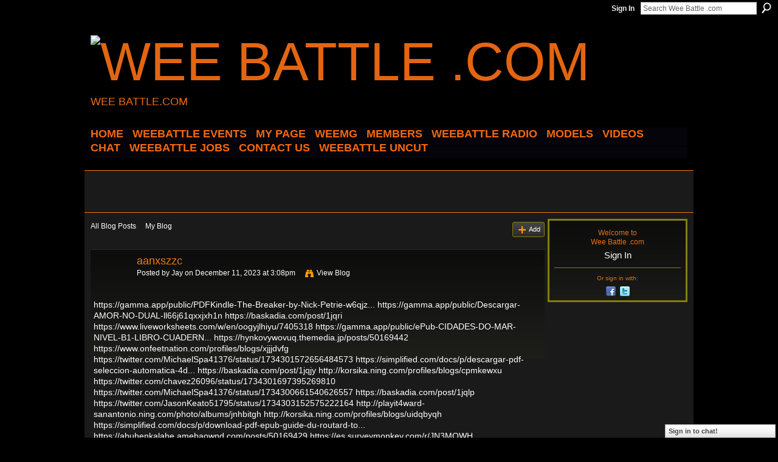

--- FILE ---
content_type: text/html; charset=UTF-8
request_url: http://weebattledotcom.ning.com/profiles/blogs/aanxszzc
body_size: 35446
content:
<!DOCTYPE html>
<html lang="en" xmlns:og="http://ogp.me/ns#">
<head data-layout-view="default" class="xj_layout_head">
<script>
    window.dataLayer = window.dataLayer || [];
        </script>
<!-- Google Tag Manager -->
<script>(function(w,d,s,l,i){w[l]=w[l]||[];w[l].push({'gtm.start':
new Date().getTime(),event:'gtm.js'});var f=d.getElementsByTagName(s)[0],
j=d.createElement(s),dl=l!='dataLayer'?'&l='+l:'';j.async=true;j.src=
'https://www.googletagmanager.com/gtm.js?id='+i+dl;f.parentNode.insertBefore(j,f);
})(window,document,'script','dataLayer','GTM-T5W4WQ');</script>
<!-- End Google Tag Manager -->
        <meta http-equiv="Content-Type" content="text/html; charset=utf-8" />
    <title>aanxszzc - Wee Battle .com</title>
    <link rel="icon" href="http://storage.ning.com/topology/rest/1.0/file/get/3349690337?profile=original" type="image/x-icon" />
    <link rel="SHORTCUT ICON" href="http://storage.ning.com/topology/rest/1.0/file/get/3349690337?profile=original" type="image/x-icon" />
    <meta name="description" content="https://gamma.app/public/PDFKindle-The-Breaker-by-Nick-Petrie-w6qjzve150qulsa https://gamma.app/public/Descargar-AMOR-NO-DUAL-ll66j61qxxjxh1n https://baskadia.…" />
<meta name="title" content="aanxszzc" />
<meta property="og:type" content="website" />
<meta property="og:url" content="http://weebattledotcom.ning.com/profiles/blogs/aanxszzc" />
<meta property="og:title" content="aanxszzc" />
<meta property="og:image" content="https://storage.ning.com/topology/rest/1.0/file/get/2771091628?profile=UPSCALE_150x150">
<meta name="twitter:card" content="summary" />
<meta name="twitter:title" content="aanxszzc" />
<meta name="twitter:description" content="https://gamma.app/public/PDFKindle-The-Breaker-by-Nick-Petrie-w6qjzve150qulsa https://gamma.app/public/Descargar-AMOR-NO-DUAL-ll66j61qxxjxh1n https://baskadia.…" />
<meta name="twitter:image" content="https://storage.ning.com/topology/rest/1.0/file/get/2771091628?profile=UPSCALE_150x150" />
<link rel="image_src" href="https://storage.ning.com/topology/rest/1.0/file/get/2771091628?profile=UPSCALE_150x150" />
<script type="text/javascript">
    djConfig = { baseScriptUri: 'http://weebattledotcom.ning.com/xn/static-6.11.8.1/js/dojo-0.3.1-ning/', isDebug: false }
ning = {"CurrentApp":{"premium":true,"iconUrl":"https:\/\/storage.ning.com\/topology\/rest\/1.0\/file\/get\/2771091628?profile=UPSCALE_150x150","url":"httpweebattledotcom.ning.com","domains":[],"online":true,"privateSource":true,"id":"weebattledotcom","appId":4945690,"description":"","name":"Wee Battle .com","owner":"0s0gp0htpi7ig","createdDate":"2010-01-24T01:43:11.000Z","runOwnAds":false},"CurrentProfile":null,"maxFileUploadSize":5};
        (function(){
            if (!window.ning) { return; }

            var age, gender, rand, obfuscated, combined;

            obfuscated = document.cookie.match(/xgdi=([^;]+)/);
            if (obfuscated) {
                var offset = 100000;
                obfuscated = parseInt(obfuscated[1]);
                rand = obfuscated / offset;
                combined = (obfuscated % offset) ^ rand;
                age = combined % 1000;
                gender = (combined / 1000) & 3;
                gender = (gender == 1 ? 'm' : gender == 2 ? 'f' : 0);
                ning.viewer = {"age":age,"gender":gender};
            }
        })();

        if (window.location.hash.indexOf('#!/') == 0) {
        window.location.replace(window.location.hash.substr(2));
    }
    window.xg = window.xg || {};
xg.captcha = {
    'shouldShow': false,
    'siteKey': '6Ldf3AoUAAAAALPgNx2gcXc8a_5XEcnNseR6WmsT'
};
xg.addOnRequire = function(f) { xg.addOnRequire.functions.push(f); };
xg.addOnRequire.functions = [];
xg.addOnFacebookLoad = function (f) { xg.addOnFacebookLoad.functions.push(f); };
xg.addOnFacebookLoad.functions = [];
xg._loader = {
    p: 0,
    loading: function(set) {  this.p++; },
    onLoad: function(set) {
                this.p--;
        if (this.p == 0 && typeof(xg._loader.onDone) == 'function') {
            xg._loader.onDone();
        }
    }
};
xg._loader.loading('xnloader');
if (window.bzplcm) {
    window.bzplcm._profileCount = 0;
    window.bzplcm._profileSend = function() { if (window.bzplcm._profileCount++ == 1) window.bzplcm.send(); };
}
xg._loader.onDone = function() {
            if(window.bzplcm)window.bzplcm.start('ni');
        xg.shared.util.parseWidgets();    var addOnRequireFunctions = xg.addOnRequire.functions;
    xg.addOnRequire = function(f) { f(); };
    try {
        if (addOnRequireFunctions) { dojo.lang.forEach(addOnRequireFunctions, function(onRequire) { onRequire.apply(); }); }
    } catch (e) {
        if(window.bzplcm)window.bzplcm.ts('nx').send();
        throw e;
    }
    if(window.bzplcm) { window.bzplcm.stop('ni'); window.bzplcm._profileSend(); }
};
window.xn = { track: { event: function() {}, pageView: function() {}, registerCompletedFlow: function() {}, registerError: function() {}, timer: function() { return { lapTime: function() {} }; } } };</script>
<meta name="medium" content="blog" /><link rel="alternate" type="application/atom+xml" title="Jay&#039;s Posts - Wee Battle .com" href="http://weebattledotcom.ning.com/profiles/blog/feed?user=1aqgfgfju0k06&amp;xn_auth=no" /><link rel="alternate" type="application/atom+xml" title="Comments - aanxszzc - Wee Battle .com" href="http://weebattledotcom.ning.com/profiles/comment/feed?attachedTo=4945690%3ABlogPost%3A4310579&amp;xn_auth=no" />
<style type="text/css" media="screen,projection">
@import url("http://static.ning.com/socialnetworkmain/widgets/index/css/common-982.min.css?xn_version=3128532263");
@import url("http://static.ning.com/socialnetworkmain/widgets/profiles/css/component.min.css?xn_version=467783652");
@import url("http://static.ning.com/socialnetworkmain/widgets/chat/css/bottom-bar.min.css?xn_version=512265546");

</style>

<style type="text/css" media="screen,projection">
@import url("/generated-694690f89515d0-12164972-css?xn_version=202512201152");

</style>

<style type="text/css" media="screen,projection">
@import url("/generated-69468fc8c85cd0-07372906-css?xn_version=202512201152");

</style>

<!--[if IE 6]>
    <link rel="stylesheet" type="text/css" href="http://static.ning.com/socialnetworkmain/widgets/index/css/common-ie6.min.css?xn_version=463104712" />
<![endif]-->
<!--[if IE 7]>
<link rel="stylesheet" type="text/css" href="http://static.ning.com/socialnetworkmain/widgets/index/css/common-ie7.css?xn_version=2712659298" />
<![endif]-->
<link rel="EditURI" type="application/rsd+xml" title="RSD" href="http://weebattledotcom.ning.com/profiles/blog/rsd" />
<script type="text/javascript">(function(a,b){if(/(android|bb\d+|meego).+mobile|avantgo|bada\/|blackberry|blazer|compal|elaine|fennec|hiptop|iemobile|ip(hone|od)|iris|kindle|lge |maemo|midp|mmp|netfront|opera m(ob|in)i|palm( os)?|phone|p(ixi|re)\/|plucker|pocket|psp|series(4|6)0|symbian|treo|up\.(browser|link)|vodafone|wap|windows (ce|phone)|xda|xiino/i.test(a)||/1207|6310|6590|3gso|4thp|50[1-6]i|770s|802s|a wa|abac|ac(er|oo|s\-)|ai(ko|rn)|al(av|ca|co)|amoi|an(ex|ny|yw)|aptu|ar(ch|go)|as(te|us)|attw|au(di|\-m|r |s )|avan|be(ck|ll|nq)|bi(lb|rd)|bl(ac|az)|br(e|v)w|bumb|bw\-(n|u)|c55\/|capi|ccwa|cdm\-|cell|chtm|cldc|cmd\-|co(mp|nd)|craw|da(it|ll|ng)|dbte|dc\-s|devi|dica|dmob|do(c|p)o|ds(12|\-d)|el(49|ai)|em(l2|ul)|er(ic|k0)|esl8|ez([4-7]0|os|wa|ze)|fetc|fly(\-|_)|g1 u|g560|gene|gf\-5|g\-mo|go(\.w|od)|gr(ad|un)|haie|hcit|hd\-(m|p|t)|hei\-|hi(pt|ta)|hp( i|ip)|hs\-c|ht(c(\-| |_|a|g|p|s|t)|tp)|hu(aw|tc)|i\-(20|go|ma)|i230|iac( |\-|\/)|ibro|idea|ig01|ikom|im1k|inno|ipaq|iris|ja(t|v)a|jbro|jemu|jigs|kddi|keji|kgt( |\/)|klon|kpt |kwc\-|kyo(c|k)|le(no|xi)|lg( g|\/(k|l|u)|50|54|\-[a-w])|libw|lynx|m1\-w|m3ga|m50\/|ma(te|ui|xo)|mc(01|21|ca)|m\-cr|me(rc|ri)|mi(o8|oa|ts)|mmef|mo(01|02|bi|de|do|t(\-| |o|v)|zz)|mt(50|p1|v )|mwbp|mywa|n10[0-2]|n20[2-3]|n30(0|2)|n50(0|2|5)|n7(0(0|1)|10)|ne((c|m)\-|on|tf|wf|wg|wt)|nok(6|i)|nzph|o2im|op(ti|wv)|oran|owg1|p800|pan(a|d|t)|pdxg|pg(13|\-([1-8]|c))|phil|pire|pl(ay|uc)|pn\-2|po(ck|rt|se)|prox|psio|pt\-g|qa\-a|qc(07|12|21|32|60|\-[2-7]|i\-)|qtek|r380|r600|raks|rim9|ro(ve|zo)|s55\/|sa(ge|ma|mm|ms|ny|va)|sc(01|h\-|oo|p\-)|sdk\/|se(c(\-|0|1)|47|mc|nd|ri)|sgh\-|shar|sie(\-|m)|sk\-0|sl(45|id)|sm(al|ar|b3|it|t5)|so(ft|ny)|sp(01|h\-|v\-|v )|sy(01|mb)|t2(18|50)|t6(00|10|18)|ta(gt|lk)|tcl\-|tdg\-|tel(i|m)|tim\-|t\-mo|to(pl|sh)|ts(70|m\-|m3|m5)|tx\-9|up(\.b|g1|si)|utst|v400|v750|veri|vi(rg|te)|vk(40|5[0-3]|\-v)|vm40|voda|vulc|vx(52|53|60|61|70|80|81|83|85|98)|w3c(\-| )|webc|whit|wi(g |nc|nw)|wmlb|wonu|x700|yas\-|your|zeto|zte\-/i.test(a.substr(0,4)))window.location.replace(b)})(navigator.userAgent||navigator.vendor||window.opera,'http://weebattledotcom.ning.com/m/blogpost?id=4945690%3ABlogPost%3A4310579');</script></head>
<body>
<!-- Google Tag Manager (noscript) -->
<noscript><iframe src="https://www.googletagmanager.com/ns.html?id=GTM-T5W4WQ"
height="0" width="0" style="display:none;visibility:hidden"></iframe></noscript>
<!-- End Google Tag Manager (noscript) -->
    <div class="xj_before_content">        <div id="xn_bar">
            <div id="xn_bar_menu">
                <div id="xn_bar_menu_branding" >
                                    </div>

                <div id="xn_bar_menu_more">
                    <form id="xn_bar_menu_search" method="GET" action="http://weebattledotcom.ning.com/main/search/search">
                        <fieldset>
                            <input type="text" name="q" id="xn_bar_menu_search_query" value="Search Wee Battle .com" _hint="Search Wee Battle .com" accesskey="4" class="text xj_search_hint" />
                            <a id="xn_bar_menu_search_submit" href="#" onclick="document.getElementById('xn_bar_menu_search').submit();return false">Search</a>
                        </fieldset>
                    </form>
                </div>

                            <ul id="xn_bar_menu_tabs">
                                            <li><a href="http://weebattledotcom.ning.com/main/authorization/signIn?target=http%3A%2F%2Fweebattledotcom.ning.com%2Fprofiles%2Fblogs%2Faanxszzc">Sign In</a></li>
                                    </ul>
                        </div>
        </div>
        </div>
    <div class="xg_theme" data-layout-pack="brutus">
        <div id="xg_themebody">
            <div id="xg_ad_above_header" class="xg_ad xj_ad_above_header dy-displaynone">
                    
                </div>        
            <div id="xg_head">
                <div id="xg_masthead">
                    <h1 id="xg_sitename" class="xj_site_name"><a id="application_name_header_link" href="/"><img src="http://storage.ning.com/topology/rest/1.0/file/get/3349689269?profile=original" alt="Wee Battle .com"></a></h1>
                    <p id="xg_sitedesc" class="xj_site_desc">WEE BATTLE.COM</p>
                </div>
                <div id="xg_navigation" class="xj_navigation"><ul>
    <li id="xg_tab_xn1" class="xg_subtab"><a href="/"><span>HOME</span></a></li><li id="xg_tab_main" class="xg_subtab"><a href="http://fluidsurveys.com/surveys/weebattle/come-out-and-come-up-showcase/?preview=1&amp;lang=en&amp;TEST_DATA"><span>WEEBATTLE EVENTS</span></a></li><li id="xg_tab_profile" class="xg_subtab"><a href="/"><span>My Page</span></a></li><li id="xg_tab_xn3" class="xg_subtab"><a href="/page/weemg-mm"><span>WeeMG</span></a></li><li dojoType="SubTabHover" id="xg_tab_members" class="xg_subtab this"><a href="/profiles/members/"><span>Members</span></a><div class="xg_subtab" style="display:none;position:absolute;"><ul class="xg_subtab" style="display:block;" ><li style="list-style:none !important;display:block;text-align:left;"><a href="/page/new-tab-2" style="float:none;"><span>APPAREL</span></a></li></ul></div></li><li dojoType="SubTabHover" id="xg_tab_xn10" class="xg_subtab"><a href="/page/weebattle-radio-1"><span>WEEBATTLE RADIO</span></a><div class="xg_subtab" style="display:none;position:absolute;"><ul class="xg_subtab" style="display:block;" ><li style="list-style:none !important;display:block;text-align:left;"><a href="https://www.weebattleradio.com" style="float:none;"><span>WEEBATTLE RADIO SITE</span></a></li></ul></div></li><li id="xg_tab_xn12" class="xg_subtab"><a href="/page/models-of-the-week"><span>MODELS</span></a></li><li id="xg_tab_video" class="xg_subtab"><a href="/video"><span>Videos</span></a></li><li id="xg_tab_chat" class="xg_subtab"><a href="/chat"><span>Chat</span></a></li><li id="xg_tab_xn0" class="xg_subtab"><a href="http://weebattle.wordpress.com/"><span>WEEBATTLE JOBS</span></a></li><li id="xg_tab_xn2" class="xg_subtab"><a href="/page/contact-us" target="_blank"><span>CONTACT US</span></a></li><li dojoType="SubTabHover" id="xg_tab_xn13" class="xg_subtab"><a href="/page/weebattle-uncut"><span>WEEBATTLE UNCUT</span></a><div class="xg_subtab" style="display:none;position:absolute;"><ul class="xg_subtab" style="display:block;" ><li style="list-style:none !important;display:block;text-align:left;"><a href="https://www.instagram.com/weebattleuncut/" style="float:none;"><span>IG PAGE</span></a></li></ul></div></li></ul>
</div>
            </div>
            <div id="xg_ad_below_header" class="xg_ad xj_ad_below_header">
                        <div class="xg_module module-plain  html_module module_text xg_reset" data-module_name="text"
        >
            <div class="xg_module_body xg_user_generated">
            <script data-ad-client="ca-pub-6851628050134125" async="" src="https://pagead2.googlesyndication.com/pagead/js/adsbygoogle.js" type="text/javascript">
</script>
<p><script src="//pagead2.googlesyndication.com/pagead/js/adsbygoogle.js" type="text/javascript">
</script></p>
<!-- WEEBATTLE.COM -->
<p></p>
<p><script type="text/javascript">
(adsbygoogle = window.adsbygoogle || []).push({});


<script async src="//pagead2.googlesyndication.com/pagead/js/adsbygoogle.js"><\/script>
<!-- wee new -->
<ins class="adsbygoogle"
     style="display:inline-block;width:728px;height:90px"
     data-ad-client="ca-pub-6851628050134125"
     data-ad-slot="1440347762"><\/ins>
<script>
(adsbygoogle = window.adsbygoogle || []).push({});
<\/script>
</script></p>
        </div>
        </div>

                    </div>
            <div id="xg" class="xg_widget_profiles xg_widget_profiles_blog xg_widget_profiles_blog_show">
            	 
                <div id="xg_body">
                   
                    <div class="xj_notifications"></div>
                    <div class="xg_column xg_span-16" id="column1">
                        <div id="xg_canvas" class="xj_canvas">
                            <ul class="navigation easyclear"><li><a href="http://weebattledotcom.ning.com/profiles/blog/list">All Blog Posts</a></li><li><a href="http://weebattledotcom.ning.com/profiles/blog/list?my=1">My Blog</a></li><li class="right  xg_lightborder navbutton"><a href="http://weebattledotcom.ning.com/profiles/blog/new" class="xg_sprite xg_sprite-add">Add</a></li></ul>
<div class="xg_module xg_blog xg_blog_detail xg_blog_mypage xg_module_with_dialog">
        <div class="xg_headline xg_headline-img xg_headline-2l">
    <div class="ib"><span class="xg_avatar"><a class="fn url" href="http://weebattledotcom.ning.com/profile/Jay101"  title="Jay"><span class="table_img dy-avatar dy-avatar-64 "><img  class="photo photo" src="http://storage.ning.com/topology/rest/1.0/file/get/3323221633?profile=original&amp;width=64&amp;height=64&amp;crop=1%3A1" alt="" /></span></a></span></div>
<div class="tb"><h1>aanxszzc</h1>
        <ul class="navigation byline">
            <li><a class="nolink">Posted by </a><a href="/profile/Jay101">Jay</a><a class="nolink"> on December 11, 2023 at 3:08pm</a></li>
            <li><a class="xg_sprite xg_sprite-view" href="http://weebattledotcom.ning.com/profiles/blog/list?user=1aqgfgfju0k06">View Blog</a></li>
        </ul>
    </div>
</div>
    <div class="xg_module_body">
        <div class="postbody">
                    <div class="xg_user_generated">
                <a href="https://gamma.app/public/PDFKindle-The-Breaker-by-Nick-Petrie-w6qjzve150qulsa#mgguuqz.ning.com">https://gamma.app/public/PDFKindle-The-Breaker-by-Nick-Petrie-w6qjz...</a> <a href="https://gamma.app/public/Descargar-AMOR-NO-DUAL-ll66j61qxxjxh1n#rdq.ning.com">https://gamma.app/public/Descargar-AMOR-NO-DUAL-ll66j61qxxjxh1n</a> <a href="https://baskadia.com/post/1jqri#jaung.ning.com">https://baskadia.com/post/1jqri</a> <a href="https://www.liveworksheets.com/w/en/oogyjlhiyu/7405318#fdfxbt.ning.com">https://www.liveworksheets.com/w/en/oogyjlhiyu/7405318</a> <a href="https://gamma.app/public/ePub-CIDADES-DO-MAR-NIVEL-B1-LIBRO-CUADERNO-descargar-gratis-amsqofe3o0db9ls#mkj.ning.com">https://gamma.app/public/ePub-CIDADES-DO-MAR-NIVEL-B1-LIBRO-CUADERN...</a> <a href="https://hynkovywovuq.themedia.jp/posts/50169442#tu.ning.com">https://hynkovywovuq.themedia.jp/posts/50169442</a> <a href="https://www.onfeetnation.com/profiles/blogs/xjjjdvfg#pgwhuo.ning.com">https://www.onfeetnation.com/profiles/blogs/xjjjdvfg</a> <a href="https://twitter.com/MichaelSpa41376/status/1734301572656484573#judlk.ning.com">https://twitter.com/MichaelSpa41376/status/1734301572656484573</a> <a href="https://simplified.com/docs/p/descargar-pdf-seleccion-automatica-4d32fbec-a506-4d92-b3aa-a1b04151ab90#htl.ning.com">https://simplified.com/docs/p/descargar-pdf-seleccion-automatica-4d...</a> <a href="https://baskadia.com/post/1jqjy#sr.ning.com">https://baskadia.com/post/1jqjy</a> <a href="http://korsika.ning.com/profiles/blogs/cpmkewxu">http://korsika.ning.com/profiles/blogs/cpmkewxu</a> <a href="https://twitter.com/chavez26096/status/1734301697395269810#hxxfv.ning.com">https://twitter.com/chavez26096/status/1734301697395269810</a> <a href="https://twitter.com/MichaelSpa41376/status/1734300661540626557#prgmwex.ning.com">https://twitter.com/MichaelSpa41376/status/1734300661540626557</a> <a href="https://baskadia.com/post/1jqlp#emfrmxja.ning.com">https://baskadia.com/post/1jqlp</a> <a href="https://twitter.com/JasonKeato51795/status/1734303152575222164#itrz.ning.com">https://twitter.com/JasonKeato51795/status/1734303152575222164</a> <a href="http://playit4ward-sanantonio.ning.com/photo/albums/jnhbitgh">http://playit4ward-sanantonio.ning.com/photo/albums/jnhbitgh</a> <a href="http://korsika.ning.com/profiles/blogs/uidqbyqh">http://korsika.ning.com/profiles/blogs/uidqbyqh</a> <a href="https://simplified.com/docs/p/download-pdf-epub-guide-du-routard-tokyo-kyoto-et-ses-environs-2019-osaka-hiroshima-et-les-villes-imperiales-japon-pas-cher-edba4d5f-3053-41f6-9b0c-a8e3d8a261cb#ig.ning.com">https://simplified.com/docs/p/download-pdf-epub-guide-du-routard-to...</a> <a href="https://abuhenkalahe.amebaownd.com/posts/50169429#rci.ning.com">https://abuhenkalahe.amebaownd.com/posts/50169429</a> <a href="https://es.surveymonkey.com/r/JN3MQWH#nznplc.ning.com">https://es.surveymonkey.com/r/JN3MQWH</a> <a href="https://twitter.com/CateVeroni64836/status/1734302124324876593#tdguhg.ning.com">https://twitter.com/CateVeroni64836/status/1734302124324876593</a> <a href="https://rentry.co/785nc#rvqdmlys.ning.com">https://rentry.co/785nc</a> <a href="https://baskadia.com/post/1jqp3#bqlslsl.ning.com">https://baskadia.com/post/1jqp3</a> <a href="https://www.liveworksheets.com/w/en/lhnurvduuz/7405361#psdluu.ning.com">https://www.liveworksheets.com/w/en/lhnurvduuz/7405361</a> <a href="https://www.docdroid.net/3JMTTko/download-pdf-epub-how-to-be-a-pdf#qnjeonb.ning.com">https://www.docdroid.net/3JMTTko/download-pdf-epub-how-to-be-a-pdf</a> <a href="https://baskadia.com/post/1jqq5#umtmxy.ning.com">https://baskadia.com/post/1jqq5</a> <a href="https://twitter.com/BarbaraCal42428/status/1734302735988556236#wwj.ning.com">https://twitter.com/BarbaraCal42428/status/1734302735988556236</a> <a href="https://es.surveymonkey.com/r/JXM7RVL#zawkyjw.ning.com">https://es.surveymonkey.com/r/JXM7RVL</a> <a href="https://baskadia.com/post/1jqv3#spwpkshp.ning.com">https://baskadia.com/post/1jqv3</a> <a href="https://www.docdroid.net/VeEVuDD/download-pdf-birthday-girl-pdf#mbs.ning.com">https://www.docdroid.net/VeEVuDD/download-pdf-birthday-girl-pdf</a> <a href="https://hynkovywovuq.themedia.jp/posts/50169538#wfajxu.ning.com">https://hynkovywovuq.themedia.jp/posts/50169538</a> <a href="https://es.surveymonkey.com/r/JFZX8LR#hzffa.ning.com">https://es.surveymonkey.com/r/JFZX8LR</a> <a href="https://es.surveymonkey.com/r/6JJ8GX2#ydfdf.ning.com">https://es.surveymonkey.com/r/6JJ8GX2</a> <a href="https://simplified.com/docs/p/pdf-descargar-7-minutos-al-dia-cb4c2761-efe8-444d-8276-30992ec5470c#xe.ning.com">https://simplified.com/docs/p/pdf-descargar-7-minutos-al-dia-cb4c27...</a> <a href="https://baskadia.com/post/1jqsq#czcska.ning.com">https://baskadia.com/post/1jqsq</a> <a href="http://filesbooks.info/download.php?group=test&amp;from=weebattle.com&amp;id=1&amp;lnk=709#lyyqa.ning.com">8016950</a>            </div>
        </div>
        <div class="left-panel">
                          <script>xg.addOnRequire(function () { xg.post('/main/viewcount/update?xn_out=json', {key: '4945690:BlogPost:4310579', x: '2152448'}); });</script>                <p class="small dy-clear view-count-container">
    <span class="view-count-label">Views:</span> <span class="view-count">7</span></p>

                            <p class="small object-detail" id="tagsList" style="display:none">Tags:<br/></p>
            <p class="share-links clear">            <script>!function(d,s,id){var js,fjs=d.getElementsByTagName(s)[0];if(!d.getElementById(id)){js=d.createElement(s);js.id=id;js.src="//platform.twitter.com/widgets.js";fjs.parentNode.insertBefore(js,fjs);}}(document,"script","twitter-wjs");</script>
                    <span class="xg_tweet">
        <a href="https://twitter.com/share" class="post_to_twitter twitter-share-button" target="_blank"
            data-text="Checking out &quot;aanxszzc&quot; on Wee Battle .com:" data-url="http://weebattledotcom.ning.com/profiles/blogs/aanxszzc" data-count="none" data-dnt="true">Tweet</a>
        </span>
        <a href="http://www.myspace.com/Modules/PostTo/Pages/?t=aanxszzc&c=Check%20out%20%22aanxszzc%22%20on%20Wee%20Battle%20.com&u=http%3A%2F%2Fweebattledotcom.ning.com%2Fxn%2Fdetail%2F4945690%3ABlogPost%3A4310579&l=2" class="post_to_myspace" target="_blank">MySpace</a>        <a class="post_to_facebook xj_post_to_facebook" href="http://www.facebook.com/share.php?u=http%3A%2F%2Fweebattledotcom.ning.com%2Fprofiles%2Fblogs%2Faanxszzc%3Fxg_source%3Dfacebookshare&amp;t=" _url="http://weebattledotcom.ning.com/profiles/blogs/aanxszzc?xg_source=facebookshare" _title="" _log="{&quot;module&quot;:&quot;profiles&quot;,&quot;page&quot;:&quot;blog&quot;,&quot;action&quot;:&quot;show&quot;}">Facebook</a>
    </p>        </div>
                    <ul class="pagination smallpagination">
                            <li class="left"><a href="http://weebattledotcom.ning.com/profiles/blogs/bdnhorsh" title="bdnhorsh">&lt; Previous Post</a></li>                             <li class="right"><a title="vhvgfxai" href="http://weebattledotcom.ning.com/profiles/blogs/vhvgfxai">Next Post &gt;</a></li>
                        </ul>
            </div>
</div>

        <div class="xg_module">
                                        <div class="xg_module_body pad">
                    <p class="last-child"><big><strong>Comments are closed for this blog post</strong></big></p>
                </div>
                    <div class="xg_module_body" id="comments" style="display: none" _numComments="0" _scrollTo="">
                    </div>
                    <div class="xg_module_foot" id="xj_comments_footer" style="display:none">
                                            <p class="left">
                            <a class="xg_icon xg_icon-rss" href="http://weebattledotcom.ning.com/profiles/comment/feed?attachedTo=4945690%3ABlogPost%3A4310579&amp;xn_auth=no">RSS</a>
                        </p>
                                    </div>
                    </div>
    
      <input type="hidden" id="incrementViewCountEndpoint" value="http://weebattledotcom.ning.com/profiles/blog/incrementViewCount?id=4945690%3ABlogPost%3A4310579&amp;xn_out=json" />

                        </div>
                    </div>
                    <div class="xg_column xg_span-5 xg_last" id="column2">
                        <div class="xj_user_info">    <div class="xg_module" id="xg_module_account">
        <div class="xg_module_body xg_signup xg_lightborder">
            <p>Welcome to<br />Wee Battle .com</p>
                        <p class="last-child"><big><strong><a href="http://weebattledotcom.ning.com/main/authorization/signIn?target=http%3A%2F%2Fweebattledotcom.ning.com%2Fprofiles%2Fblogs%2Faanxszzc" style="white-space:nowrap">Sign In</a></strong></big></p>
                            <div class="xg_external_signup xg_lightborder xj_signup">
                    <p class="dy-small">Or sign in with:</p>
                    <ul class="providers">
            <li>
            <a
                onclick="xg.index.authorization.social.openAuthWindow(
                    'https://auth.ning.com/socialAuth/facebook?edfm=IHclQ%2FTOZJqPPigb8GNTXVrMXnwr6Dc69xAdzluS%2FdAoYzp9JTmUeMbKn1nwnllX07ELos2wExdQIVWdP1i8K7Imw13Xeq8qbfgofune3KwwLAU5wmD79V4kYxrO2DIXHgDoL7ynpvzaGCg6vkm%2FgkL9eZXKl46rLSGFZUh%2BHyVtBoRRTBuHxIyKikmrTTT6GMDHwKxgdfy6Lf7%2FOet%2Bi%2FwlwofVhrslFyGwA3P2XLgGDp54fNrme8pKOyNnWEMdLWlJIuCJzBCxgWBIdZE%2FthHtbR2bx4VelH1cN%2BMTxhn3m%2BDMKFwztxZwKioovQKhHtIkgiax58c%2F3K5VvbsrklxfjF6hu3ZPigWeKl6W25BaSnZ7l1I%2BaEVXDCYWpiuhiIQ68WOkcWfI%2Bf092YpaYomUssrgjVi7%2FE7qzhygaYfX39So8Vpn8qjKMKAwH9ft'
                    ); return false;">
                            <span class="mini-service mini-service-facebook" title="Facebook"></span>
                        </a>
        </li>
            <li>
            <a
                onclick="xg.index.authorization.social.openAuthWindow(
                    'https://auth.ning.com/socialAuth/twitter?edfm=HkgjVIIIX6Bj4KjpVYR0yoIxWM5A9WKHjfPwARBWNuwliQc18mlCaRoN44HHp%2BupKdxgxMTBNEs8FHaOksiTSZbZqQkL%2F72lSutFTyQRm83Btgxq8LvMtK%2F12BohCFqQSpoSAdqD1OSyD%2BCwk2FagNV6PfBS6oYpO%2FeYY4J9fiDeCYxwI7adQ93XYpBdxF0FLJqm9AbEs8RIEY4gZqdYummJnaP%2Fa0%2FWBtjX5PGWmcjY7TqoGVaFlqRFAPFd182CaUaDBZHxA2e5aPkjpOZZLAYaErI5j2MgUDF7rMyaIKM0vVLGKLooC%2BJpDbaVBNrJOLk7RESOiwQRRRQd9LH8NaoMBh6%2B2F51Kyto%2B%2FsRAMvvq1DZDIdtnrF5nA5qEDQGrEQJrGITkCOd%2F4rQ5YmFqH%2F3kyXYnD9Xd3r%2Bl2zTQuHueIycwb1Z0GusQ2%2BHg3Hqabcf6WRCvIyfXVJXc5zyCQ%3D%3D'
                ); return false;">
                <span class="mini-service mini-service-twitter" title="Twitter"></span>
            </a>
        </li>
    </ul>
                </div>
                    </div>
    </div>
</div>
                        <div class="xj_sidebar_content"></div>
                    </div>
                </div>
            </div>
            <div id="xg_foot">
                <div id="xg_footcontent">
                    <div class="xj_foot_content"><p class="left">
    © 2026             &nbsp; Created by <a href="/profile/JMIAHMARSHALL">Jeremiah MARSHALL Founder/ C CEO</a>.            &nbsp;
    Powered by<a class="poweredBy-logo" href="https://www.ning.com/" title="" alt="" rel="dofollow">
    <img class="poweredbylogo" width="87" height="15" src="http://static.ning.com/socialnetworkmain/widgets/index/gfx/Ning_MM_footer_wht@2x.png?xn_version=2105418020"
         title="Ning Website Builder" alt="Website builder | Create website | Ning.com">
</a>    </p>
    <p class="right xg_lightfont">
                    <a href="http://weebattledotcom.ning.com/main/embeddable/list">Badges</a> &nbsp;|&nbsp;
                        <a href="http://weebattledotcom.ning.com/main/authorization/signUp?target=http%3A%2F%2Fweebattledotcom.ning.com%2Fmain%2Findex%2Freport" dojoType="PromptToJoinLink" _joinPromptText="Please sign up or sign in to complete this step." _hasSignUp="true" _signInUrl="http://weebattledotcom.ning.com/main/authorization/signIn?target=http%3A%2F%2Fweebattledotcom.ning.com%2Fmain%2Findex%2Freport">Report an Issue</a> &nbsp;|&nbsp;
                        <a href="http://weebattledotcom.ning.com/main/authorization/termsOfService?previousUrl=http%3A%2F%2Fweebattledotcom.ning.com%2Fprofiles%2Fblogs%2Faanxszzc">Terms of Service</a>
            </p>
</div>
                </div>
            </div>
			<div id="xg_ad_below_footer" class="xg_ad xj_ad_below_footer dy-displaynone">
				
			</div>
        </div>
    </div>
    <div class="xj_after_content"><div id="xj_baz17246" class="xg_theme"></div>
<div id="xg_overlay" style="display:none;">
<!--[if lte IE 6.5]><iframe></iframe><![endif]-->
</div>
<!--googleoff: all--><noscript>
	<style type="text/css" media="screen">
        #xg { position:relative;top:120px; }
        #xn_bar { top:120px; }
	</style>
	<div class="errordesc noscript">
		<div>
            <h3><strong>Hello, you need to enable JavaScript to use Wee Battle .com.</strong></h3>
            <p>Please check your browser settings or contact your system administrator.</p>
			<img src="/xn_resources/widgets/index/gfx/jstrk_off.gif" alt="" height="1" width="1" />
		</div>
	</div>
</noscript><!--googleon: all-->
<script type="text/javascript" src="http://static.ning.com/socialnetworkmain/widgets/lib/core.min.js?xn_version=1651386455"></script>        <script>
            var sources = ["http:\/\/static.ning.com\/socialnetworkmain\/widgets\/lib\/js\/jquery\/jquery-ui.min.js?xn_version=2186421962","http:\/\/static.ning.com\/socialnetworkmain\/widgets\/lib\/js\/modernizr\/modernizr.custom.js?xn_version=202512201152","http:\/\/static.ning.com\/socialnetworkmain\/widgets\/lib\/js\/jquery\/jstorage.min.js?xn_version=1968060033","http:\/\/static.ning.com\/socialnetworkmain\/widgets\/lib\/js\/jquery\/jquery.autoResize.js?xn_version=202512201152","http:\/\/static.ning.com\/socialnetworkmain\/widgets\/lib\/js\/jquery\/jquery.jsonp.min.js?xn_version=1071124156","http:\/\/static.ning.com\/socialnetworkmain\/widgets\/lib\/js\/Base64.js?xn_version=202512201152","http:\/\/static.ning.com\/socialnetworkmain\/widgets\/lib\/js\/jquery\/jquery.ui.widget.js?xn_version=202512201152","http:\/\/static.ning.com\/socialnetworkmain\/widgets\/lib\/js\/jquery\/jquery.iframe-transport.js?xn_version=202512201152","http:\/\/static.ning.com\/socialnetworkmain\/widgets\/lib\/js\/jquery\/jquery.fileupload.js?xn_version=202512201152","https:\/\/storage.ning.com\/topology\/rest\/1.0\/file\/get\/12882175460?profile=original&r=1724772889","https:\/\/storage.ning.com\/topology\/rest\/1.0\/file\/get\/12882175481?profile=original&r=1724772890","https:\/\/storage.ning.com\/topology\/rest\/1.0\/file\/get\/11108755879?profile=original&r=1684134883","https:\/\/storage.ning.com\/topology\/rest\/1.0\/file\/get\/11108756463?profile=original&r=1684134884"];
            var numSources = sources.length;
                        var heads = document.getElementsByTagName('head');
            var node = heads.length > 0 ? heads[0] : document.body;
            var onloadFunctionsObj = {};

            var createScriptTagFunc = function(source) {
                var script = document.createElement('script');
                
                script.type = 'text/javascript';
                                var currentOnLoad = function() {xg._loader.onLoad(source);};
                if (script.readyState) { //for IE (including IE9)
                    script.onreadystatechange = function() {
                        if (script.readyState == 'complete' || script.readyState == 'loaded') {
                            script.onreadystatechange = null;
                            currentOnLoad();
                        }
                    }
                } else {
                   script.onerror = script.onload = currentOnLoad;
                }

                script.src = source;
                node.appendChild(script);
            };

            for (var i = 0; i < numSources; i++) {
                                xg._loader.loading(sources[i]);
                createScriptTagFunc(sources[i]);
            }
        </script>
    <script type="text/javascript">
if (!ning._) {ning._ = {}}
ning._.compat = { encryptedToken: "<empty>" }
ning._.CurrentServerTime = "2026-01-20T14:32:28+00:00";
ning._.probableScreenName = "";
ning._.domains = {
    base: 'ning.com',
    ports: { http: '80', ssl: '443' }
};
ning.loader.version = '202512201152'; // DEP-251220_1:477f7ee 33
djConfig.parseWidgets = false;
</script>
    <script type="text/javascript">
        xg.token = '';
xg.canTweet = false;
xg.cdnHost = 'static.ning.com';
xg.version = '202512201152';
xg.useMultiCdn = true;
xg.staticRoot = 'socialnetworkmain';
xg.xnTrackHost = "coll.ning.com";
    xg.cdnDefaultPolicyHost = 'static';
    xg.cdnPolicy = [];
xg.global = xg.global || {};
xg.global.currentMozzle = 'profiles';
xg.global.userCanInvite = false;
xg.global.requestBase = '';
xg.global.locale = 'en_US';
xg.num_thousand_sep = ",";
xg.num_decimal_sep = ".";
(function() {
    dojo.addOnLoad(function() {
        if(window.bzplcm) { window.bzplcm.ts('hr'); window.bzplcm._profileSend(); }
            });
            ning.loader.require('xg.profiles.blog.show', 'xg.shared.PostToFacebookLink', function() { xg._loader.onLoad('xnloader'); });
    })();    </script>
    <div class="xg_chat chatFooter signedOut" style="font-family:Arial, 'Helvetica Neue', Helvetica, sans-serif">
        <div id="userListContainer" class="xg_verticalPane xg_userWidth">
            <div class="xg_chatBar xg_bottomBar xg_userBar">
                <a class="xg_info xg_info_full" href="/main/authorization/signIn?chat=true">Sign in to chat!</a>            </div>
        </div>
    </div>
<script>
  (function(i,s,o,g,r,a,m){i['GoogleAnalyticsObject']=r;i[r]=i[r]||function(){
  (i[r].q=i[r].q||[]).push(arguments)},i[r].l=1*new Date();a=s.createElement(o),
  m=s.getElementsByTagName(o)[0];a.async=1;a.src=g;m.parentNode.insertBefore(a,m)
  })(window,document,'script','//www.google-analytics.com/analytics.js','ga');

  ga('create', 'UA-56803800-1', 'auto');
  ga('send', 'pageview');

</script><script>
    document.addEventListener("DOMContentLoaded", function () {
        if (!dataLayer) {
            return;
        }
        var handler = function (event) {
            var element = event.currentTarget;
            if (element.hasAttribute('data-track-disable')) {
                return;
            }
            var options = JSON.parse(element.getAttribute('data-track'));
            dataLayer.push({
                'event'         : 'trackEvent',
                'eventType'     : 'googleAnalyticsNetwork',
                'eventCategory' : options && options.category || '',
                'eventAction'   : options && options.action || '',
                'eventLabel'    : options && options.label || '',
                'eventValue'    : options && options.value || ''
            });
            if (options && options.ga4) {
                dataLayer.push(options.ga4);
            }
        };
        var elements = document.querySelectorAll('[data-track]');
        for (var i = 0; i < elements.length; i++) {
            elements[i].addEventListener('click', handler);
        }
    });
</script>

</div>
</body>
</html>


--- FILE ---
content_type: text/html; charset=utf-8
request_url: https://www.google.com/recaptcha/api2/aframe
body_size: 266
content:
<!DOCTYPE HTML><html><head><meta http-equiv="content-type" content="text/html; charset=UTF-8"></head><body><script nonce="iiykyg-sVuI_CyjoHZI9uA">/** Anti-fraud and anti-abuse applications only. See google.com/recaptcha */ try{var clients={'sodar':'https://pagead2.googlesyndication.com/pagead/sodar?'};window.addEventListener("message",function(a){try{if(a.source===window.parent){var b=JSON.parse(a.data);var c=clients[b['id']];if(c){var d=document.createElement('img');d.src=c+b['params']+'&rc='+(localStorage.getItem("rc::a")?sessionStorage.getItem("rc::b"):"");window.document.body.appendChild(d);sessionStorage.setItem("rc::e",parseInt(sessionStorage.getItem("rc::e")||0)+1);localStorage.setItem("rc::h",'1768919551878');}}}catch(b){}});window.parent.postMessage("_grecaptcha_ready", "*");}catch(b){}</script></body></html>